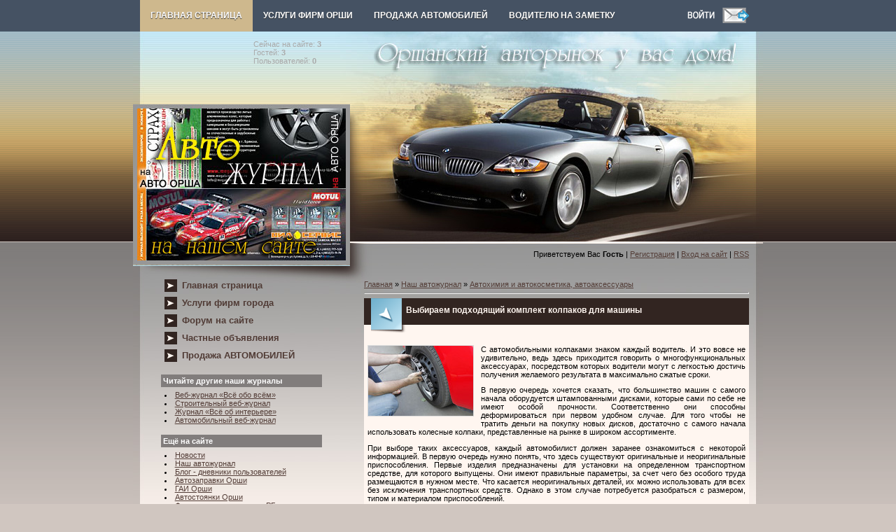

--- FILE ---
content_type: text/html; charset=UTF-8
request_url: https://www.autoorsha.com/publ/65-1-0-5283
body_size: 9454
content:
<!DOCTYPE html>
<html><HEAD>

<META http-equiv="content-type" content="text/html; charset=UTF-8">
<TITLE>Выбираем подходящий комплект колпаков для машины</TITLE>

<meta name="description" content="С автомобильными колпаками знаком каждый водитель. И это вовсе не удивительно, ведь здесь приходится говорить о многофункциональных аксессуарах" /> 
<meta name="keywords" content="автотовары, " />
<link rel="stylesheet" href="/_st/my.css?v=20251124_222525" />

<link type="text/css" rel="StyleSheet" href="/css/menu/verhmenustyle.css" />


	<link rel="stylesheet" href="/.s/src/base.min.css?v=221108" />
	<link rel="stylesheet" href="/.s/src/layer3.min.css?v=221108" />

	<script src="/.s/src/jquery-1.12.4.min.js"></script>
	
	<script src="/.s/src/uwnd.min.js?v=221108"></script>
	<script src="//s744.ucoz.net/cgi/uutils.fcg?a=uSD&ca=2&ug=999&isp=1&r=0.964959147772007"></script>
	<link rel="stylesheet" href="/.s/src/ulightbox/ulightbox.min.css" />
	<script src="/.s/src/ulightbox/ulightbox.min.js"></script>
	<script>
/* --- UCOZ-JS-DATA --- */
window.uCoz = {"uLightboxType":1,"country":"US","language":"ru","site":{"id":"dautoorsha","domain":"autoorsha.com","host":"autoorsha.ucoz.com"},"ssid":"607635000730605044150","module":"publ","sign":{"7251":"Запрошенный контент не может быть загружен. Пожалуйста, попробуйте позже.","7253":"Начать слайд-шоу","5458":"Следующий","5255":"Помощник","7254":"Изменить размер","7252":"Предыдущий","3125":"Закрыть","7287":"Перейти на страницу с фотографией."},"layerType":3};
/* --- UCOZ-JS-CODE --- */

		function eRateEntry(select, id, a = 65, mod = 'publ', mark = +select.value, path = '', ajax, soc) {
			if (mod == 'shop') { path = `/${ id }/edit`; ajax = 2; }
			( !!select ? confirm(select.selectedOptions[0].textContent.trim() + '?') : true )
			&& _uPostForm('', { type:'POST', url:'/' + mod + path, data:{ a, id, mark, mod, ajax, ...soc } });
		}

		function updateRateControls(id, newRate) {
			let entryItem = self['entryID' + id] || self['comEnt' + id];
			let rateWrapper = entryItem.querySelector('.u-rate-wrapper');
			if (rateWrapper && newRate) rateWrapper.innerHTML = newRate;
			if (entryItem) entryItem.querySelectorAll('.u-rate-btn').forEach(btn => btn.remove())
		}
function loginPopupForm(params = {}) { new _uWnd('LF', ' ', -250, -100, { closeonesc:1, resize:1 }, { url:'/index/40' + (params.urlParams ? '?'+params.urlParams : '') }) }
/* --- UCOZ-JS-END --- */
</script>

	<style>.UhideBlock{display:none; }</style>
	<script type="text/javascript">new Image().src = "//counter.yadro.ru/hit;noadsru?r"+escape(document.referrer)+(screen&&";s"+screen.width+"*"+screen.height+"*"+(screen.colorDepth||screen.pixelDepth))+";u"+escape(document.URL)+";"+Date.now();</script>
</head>

<body>

<!-- <Визитка фирмы для ссылок> -->
<img style="display:none;" src="/_pu/52/97461801.jpg" width="530" height="295" alt="" title="" border="0">
<!-- </Визитка фирмы для ссылок> -->

<!-- MENU ###################################################### -->
<div id="menu_div"><div id="navigation"><div id="menu">
<!-- MENU скрипт txt -->
<span id="ether"></span> <script type="text/javascript"> 
 $.get('/css/menu/menu-index.txt', function(request){$('#ether').html(request);}); 
 </script>
<!-- MENU скрипт txt END -->
<div class="searchform2">
<a href="javascript:;" rel="nofollow" onclick="loginPopupForm(); return false;" alt="" title="Войдите и будьте как дома!"><IMG src="/css/menu/in.png" border="0"></a><a href="/index/0-3" alt="" title="Отправить нам письмо"><IMG src="/css/menu/email.png" border="0"></a></div>
</div><!-- #menu END--></div><!-- #navigation END--></div><!-- #menu_div END-->
<!-- MENU ################################################# END -->


<DIV id="contanier">
 <TABLE cellpadding="0" cellspacing="0" border="0" align="center" id="mainTable">
 <TBODY>
<tr><td colspan="2" id="dataBlock"><a href="/dir/0-0-1-363-20" target="_blank"><img src="/banner/NRGhead.gif" border="0" alt="" width="137" height="103" align="left" style="margin-right: 15px"></a> <br><FONT color="#a9a9a9"><div class="tOnline" id="onl1">Сейчас на сайте: <b>3</b></div> <div class="gOnline" id="onl2">Гостей: <b>3</b></div> <div class="uOnline" id="onl3">Пользователей: <b>0</b></div></FONT><br></td></tr>
 <tr>
 <td rowspan="2" id="logoBlock"><!-- <logo> -->

<h1>Выбираем подходящий комплект колпаков для машины</h1>
<A href="/publ/60"><IMG src="/css/avtojurnal.jpg" title="Яркие обзоры авторынка, новинки, сфера услуг" alt="Выбираем подходящий комплект колпаков для машины" width="310" height="229" border="0"></A>

<!-- </logo> --></td>
 <td><img src="/.s/t/889/1.jpg" border="0"></td>
 </tr>
 <tr><td id="navBar"><!--<s5212>-->Приветствуем Вас<!--</s>--> <b>Гость</b> | <a href="/index/3"><!--<s3089>-->Регистрация<!--</s>--></a>  | <a href="javascript:;" rel="nofollow" onclick="loginPopupForm(); return false;"><!--<s3087>-->Вход на сайт<!--</s>--></a> | <a href="https://www.autoorsha.com/publ/rss/">RSS</a></td></tr>
<tr>
<TD valign="top" style="background:url('/.s/t/889/2.jpg') no-repeat;" align="center">
 <!-- <sblock_menu> -->

 <TABLE border="0" cellpadding="0" cellspacing="0" class="boxTable"><TBODY><TR><TD class="boxContent"><!-- <bc> --><div id="uMenuDiv1" class="uMenuV" style="position:relative;"><ul class="uMenuRoot">
<li><div class="umn-tl"><div class="umn-tr"><div class="umn-tc"></div></div></div><div class="umn-ml"><div class="umn-mr"><div class="umn-mc"><div class="uMenuItem"><a href="/"><span>Главная страница</span></a></div></div></div></div><div class="umn-bl"><div class="umn-br"><div class="umn-bc"><div class="umn-footer"></div></div></div></div></li>
<li><div class="umn-tl"><div class="umn-tr"><div class="umn-tc"></div></div></div><div class="umn-ml"><div class="umn-mr"><div class="umn-mc"><div class="uMenuItem"><a href="/publ/16"><span>Услуги фирм города</span></a></div></div></div></div><div class="umn-bl"><div class="umn-br"><div class="umn-bc"><div class="umn-footer"></div></div></div></div></li>
<li><div class="umn-tl"><div class="umn-tr"><div class="umn-tc"></div></div></div><div class="umn-ml"><div class="umn-mr"><div class="umn-mc"><div class="uMenuItem"><a href="/forum"><span>Форум на сайте</span></a></div></div></div></div><div class="umn-bl"><div class="umn-br"><div class="umn-bc"><div class="umn-footer"></div></div></div></div></li>
<li><div class="umn-tl"><div class="umn-tr"><div class="umn-tc"></div></div></div><div class="umn-ml"><div class="umn-mr"><div class="umn-mc"><div class="uMenuItem"><a href="/board"><span>Частные объявления</span></a></div></div></div></div><div class="umn-bl"><div class="umn-br"><div class="umn-bc"><div class="umn-footer"></div></div></div></div></li>
<li><div class="umn-tl"><div class="umn-tr"><div class="umn-tc"></div></div></div><div class="umn-ml"><div class="umn-mr"><div class="umn-mc"><div class="uMenuItem"><a href="/photo"><span>Продажа АВТОМОБИЛЕЙ</span></a></div></div></div></div><div class="umn-bl"><div class="umn-br"><div class="umn-bc"><div class="umn-footer"></div></div></div></div></li></ul></div><script>$(function(){_uBuildMenu('#uMenuDiv1',0,document.location.href+'/','uMenuItemA','uMenuArrow',2500);})</script><!-- </bc> --></TD></TR></TBODY></TABLE>
 
<!-- </sblock_menu> -->
 <!--U1CLEFTER1Z--><!-- <======================= СКРИПТЫ ====================> -->

<!-- <Highslide JS> -->
<link rel="stylesheet" type="text/css" href="/highslide/highslide.css" />
<script type="text/javascript" src="/highslide/highslide.js"></script>
<script type="text/javascript">
hs.graphicsDir = '/highslide/graphics/';
hs.wrapperClassName = 'wide-border';
</script>
<!-- <Highslide JS> -->

<!-- <Скрипт ротатора баннеров> -->
<SCRIPT language="javascript">
<!-- Random HTML

function RandomHTMLLong(args,delim)
{
/* si: start index 
** i: current index
** ei: end index
** cc: current count
*/
 htmlSet = new Array();
 si = 0; 
 cc=0;
 ei = args.length;
 for (i=1;i<ei;i++) {
 if (args.charAt(i) == delim) {
 htmlSet[cc] = args.substring(si,i);
 cc++;
 si=i+1;
 }
 }
 ind = Math.floor(Math.random() *cc);

 document.write(htmlSet[ind]);
}

function RandomHTML(args)
{
 RandomHTMLLong(args,',');
}

// End Script -->
</SCRIPT>
<!-- <Скрипт ротатора баннеров-end> -->

<noindex><!--LiveInternet counter--><script type="text/javascript"><!--
new Image().src = "//counter.yadro.ru/hit;autoorsha?r"+
escape(document.referrer)+((typeof(screen)=="undefined")?"":
";s"+screen.width+"*"+screen.height+"*"+(screen.colorDepth?
screen.colorDepth:screen.pixelDepth))+";u"+escape(document.URL)+
";"+Math.random();//--></script><!--/LiveInternet-->

<!--google-analytics-->
<script type="text/javascript">
var gaJsHost = (("https:" == document.location.protocol) ? "https://ssl." : "https://www.");
document.write(unescape("%3Cscript src='" + gaJsHost + "google-analytics.com/ga.js' type='text/javascript'%3E%3C/script%3E"));
</script>
<script type="text/javascript">
try {
var pageTracker = _gat._getTracker("UA-12983194-1");
pageTracker._trackPageview();
} catch(err) {}</script>
<!--/google-analytics--></noindex>

<!-- <seo-модуль> -->

<!-- </seo-модуль> -->

<!-- <======================= СКРИПТЫ-end ====================> -->

<!-- <block155525> -->




<!-- <banner_taxi> -->

<!-- </banner_taxi> -->

<!-- <banner_to> -->

<!-- </banner_to> -->




<!-- </block155525> -->

<!-- <block12123> -->

<!-- </block12123> -->

<!-- <block121223> -->

<!-- </block121223> -->

<!-- <block12123> -->

<!-- </block12123> -->

<!-- <block6> -->

<!-- </block6> -->

<!-- <block124> -->

<!-- </block124> -->

<!-- <реклама> -->
<!-- </реклама> -->

<!-- <block7784> -->


<!-- </block7784> -->

<!-- <block7989> -->

<!-- </block7989> -->

<!-- <block2> -->

<TABLE border="0" cellpadding="0" cellspacing="0" class="boxTable"><TBODY><TR><TD class="boxTitle"><B><!-- <bt> -->Читайте другие наши журналы<!-- </bt> --></B></TD></TR><TR><TD class="boxContent"><!-- <bc> --><!--<s1546>-->

<li><a href="/index/0-132" target="_blank">Веб-журнал «Всё обо всём»</a></li>
<li><a href="/index/0-131" target="_blank">Строительный веб-журнал</a></li>
<li><a href="/index/0-129" target="_blank">Журнал «Всё об интерьере»</a></li>
<li><a href="/publ/60">Автомобильный веб-журнал</a></li>

<!--</s>--><!-- </bc> --></TD></TR></TBODY></TABLE>

<!-- </block2> -->


<!-- <block10> -->
<!-- <gr10> --><!-- </gre> -->
<!-- </block10> -->

<!-- <block7984> -->
<!-- <md4229> --><!-- </mde> -->
<!-- </block7984> -->

<!-- <block2> -->

<TABLE border="0" cellpadding="0" cellspacing="0" class="boxTable"><TBODY><TR><TD class="boxTitle"><B><!-- <bt> -->Ещё на сайте<!-- </bt> --></B></TD></TR><TR><TD class="boxContent"><!-- <bc> --><!--<s1546>-->

<LI><A href="/news/">Новости</A></LI>
<LI><A href="/publ/60">Наш автожурнал</A></LI>
<LI><A href="/blog/">Блог - дневники пользователей</A></LI>
<LI><A href="/index/0-42">Автозаправки Орши</A></LI>
<LI><A href="/index/0-44">ГАИ Орши</A></LI>
<LI><A href="/index/0-61">Автостоянки Орши</A></LI>
<LI><A href="/news/2012-02-17-440">Фото с камер на трассах РБ</A></LI>
<LI><A href="/news/2013-07-08-734">Узнать о превышении скорости М1</A></LI>
<LI><A href="/publ/53">Техосмотр</A></LI>
<LI><A href="/index/0-60">Правила дорожного движения</A></LI>
<LI><A href="/publ/35">Штрафы ГАИ, юридич.информация</A></LI>
<LI><A href="/publ/42">Как общаться с ГАИшником</A></LI>
<LI><A href="/publ/3">Устройство автомобиля</A></LI>
<LI><A href="/publ/48">Полезные советы водителю</A></LI>
<LI><A href="/publ/26">VIN-код автомобиля, растаможка</A></LI>
<LI><A href="/publ/26-1-0-1527">Узнать полную массу автомобиля</A></LI>
<LI><A href="/index/0-124">Узнать нормочасы на услуги СТО</A></LI>
<LI><A href="/publ/38">Расписание автобусов, поездов</A></LI>
<LI><A href="/publ/40">Индексы и телефонные коды</A></LI>
<LI><A href="/dir/19">Карты автодорог</A></LI>
<LI><A href="/index/0-67">Расстояние между городами</A></LI>
<LI><A href="/index/0-53">Гороскоп автомобилиста</A></LI>
<LI><A href="/index/0-68">Тест на алкоголь, пройти...</A></LI>
<LI><A href="/dir">Каталог сайтов</A></LI>
<LI><A href="/publ/27">Автомобильные приколы</A></LI>
<LI><A href="/publ/17">РЕАЛИИ НАШЕГО ГОРОДА</A></LI>
<!--</s>--><!-- </bc> --></TD></TR></TBODY></TABLE>

<!-- </block2> -->


<!-- <block7784> -->
<!-- <md4229> --><!-- </mde> -->
<!-- </block7784> -->

<!-- <block7784> -->
<!-- <md4229> --><!-- </md> -->
<TABLE border="0" cellpadding="0" cellspacing="0" class="boxTable"><TBODY><TR><TD class="boxTitle"><B><!-- <bt> -->Продажа автомобилей в Орше<!-- </bt> --></B></TD></TR><TR><TD class="boxContent"><!-- <bc> --><DIV align="center"> <DIV style="padding-bottom:5px;"><FONT color="#a9a9a9"><STRONG>Тойота-Ярис</STRONG></FONT> </DIV> <A href="https://www.autoorsha.com/photo/59-0-980" title="Тойота-Ярис"><img style="margin:0;padding:0;border:0;" src="//www.autoorsha.com/_ph/59/1/494000873.jpg" /></A> <DIV style="padding-top:1px;"><FONT color="#a9a9a9"><BR></FONT><FONT color="#ff0000"></FONT></DIV> <DIV style="margin-top:2px;" class="eDetails">   </DIV></DIV><DIV align="center"> <DIV style="padding-bottom:5px;"><FONT color="#a9a9a9"><STRONG>Вольво-FH12</STRONG></FONT> </DIV> <A href="https://www.autoorsha.com/photo/62-0-1038" title="Вольво-FH12"><img style="margin:0;padding:0;border:0;" src="//www.autoorsha.com/_ph/62/1/353909172.jpg" /></A> <DIV style="padding-top:1px;"><FONT color="#a9a9a9"><BR></FONT><FONT color="#ff0000"></FONT></DIV> <DIV style="margin-top:2px;" class="eDetails">   </DIV></DIV><DIV align="center"> <DIV style="padding-bottom:5px;"><FONT color="#a9a9a9"><STRONG>БМВ-525TDS/Е39</STRONG></FONT> </DIV> <A href="https://www.autoorsha.com/photo/59-0-2067" title="БМВ-525TDS/Е39"><img style="margin:0;padding:0;border:0;" src="//www.autoorsha.com/_ph/59/1/353471296.jpg" /></A> <DIV style="padding-top:1px;"><FONT color="#a9a9a9"><BR></FONT><FONT color="#ff0000"></FONT></DIV> <DIV style="margin-top:2px;" class="eDetails">   </DIV></DIV><!-- </bc> --></TD></TR></TBODY></TABLE>
<!-- <mde> --><!-- </mde> -->
<!-- </block7784> -->

<!-- <block7784> -->
<!-- <md7784> --><!-- </mde> -->
<!-- </block7784> -->

<!-- <Архив новостей> -->

<!-- <block125> -->

<!-- </block125> -->

<!-- <block124> -->

<!-- </block124> -->


<!-- <md8> --><!-- </mde> -->


<!-- <block7> -->

<!-- </block7> -->

<!-- <block7884> -->
<!-- <md125> --><!-- </mde> -->
<!-- </block7884> -->

<!-- </block128> -->

<noindex>

<!--LiveInternet logo--><a href="https://www.liveinternet.ru/stat/autoorsha.com/countries_hits.html"
target="_blank"><img src="//counter.yadro.ru/logo;autoorsha?44.1"
title="LiveInternet"
alt="" border="0" width="31" height="31"/></a><!--/LiveInternet-->

</noindex>

<!-- </block128> -->

<!-- <block1832458> -->

<!-- <block1832458> -->

<!-- <block1832455> -->

<!-- <block1832455> -->

<!-- <block25> -->

<TABLE border="0" cellpadding="0" cellspacing="0" class="boxTable"><TBODY><TR><TD class="boxTitle"></TD></TR><TR><TD class="boxContent">
<SPAN style="color: #a9a9a9"> · АВТО ОРША - www.autoorsha.com · автомобильная жизнь города на наших страницах</SPAN><BR>

</TD></TR></TBODY></TABLE>
<!-- </block25> -->

<!-- <block1832448> -->

<!-- <block1832448> -->

<!-- <block18328> -->

<table border="0" cellpadding="0" cellspacing="0" class="boxTable"><tr><td class="boxTitle"><b><!-- <bt> --><!--<s3163>-->Поиск по сайту<!--</s>--><!-- </bt> --></b></td></tr><tr><td class="boxContent"><div align="center"><!-- <bc> -->
		<div class="searchForm">
			<form onsubmit="this.sfSbm.disabled=true" method="get" style="margin:0" action="/search/">
				<div align="center" class="schQuery">
					<input type="text" name="q" maxlength="30" size="20" class="queryField" />
				</div>
				<div align="center" class="schBtn">
					<input type="submit" class="searchSbmFl" name="sfSbm" value="Найти" />
				</div>
				<input type="hidden" name="t" value="0">
			</form>
		</div><!-- </bc> --></div></td></tr></table>

<!-- </block18328> --><!--/U1CLEFTER1Z-->
 </TD><TD valign="top" style="background:url('/.s/t/889/3.jpg') no-repeat;padding:20px;"><TABLE border="0" cellpadding="0" cellspacing="0" width="100%">
<TBODY><TR>

<TD width="80%"><A href="http://www.autoorsha.com/"><!--<s5176>-->Главная<!--</s>--></A> » <A href="/publ/60">Наш автожурнал</A> » <A href="/publ/65">Автохимия и автокосметика, автоаксессуары</A></TD><TD align="right" style="white-space: nowrap;"></TD></TR></TBODY></TABLE>


<!--Блок крошек-->

<!--Блок крошек-->



<HR>
<DIV class="eTitle" style="padding-bottom:3px;">Выбираем подходящий комплект колпаков для машины

</DIV>
<TABLE border="0" width="100%" cellspacing="0" cellpadding="2" class="eBlock">
<TBODY><TR><TD class="eText" colspan="2">





<!-- Вид в обзорах авторынка и автомобильных услуг -->



<!--IMG1--><a href="/_pu/52/97461801.jpg" title="" onclick="return hs.expand(this)"><img src="/_pu/52/s97461801.jpg" title="" alt="" align="left" style="margin-right: 10px; margin-bottom: 5px; border-top-color: #dcdcdc; border-top-width: 1px; border-top-style: solid; border-bottom-color: #dcdcdc; border-bottom-width: 1px; border-bottom-style: solid; border-left-color: #dcdcdc; border-left-width: 1px; border-left-style: solid; border-right-color: #dcdcdc; border-right-width: 1px; border-right-style: solid"></a><!--IMG1-->


С автомобильными колпаками знаком каждый водитель. И это вовсе не удивительно, ведь здесь приходится говорить о многофункциональных аксессуарах, посредством которых водители могут с легкостью достичь получения желаемого результата в максимально сжатые сроки.

<p>В первую очередь хочется сказать, что большинство машин с самого начала оборудуется штампованными дисками, которые сами по себе не имеют особой прочности. Соответственно они способны деформироваться при первом удобном случае. Для того чтобы не тратить деньги на покупку новых дисков, достаточно с самого начала использовать колесные колпаки, представленные на рынке в широком ассортименте.</p>

<p>При выборе таких аксессуаров, каждый автомобилист должен заранее ознакомиться с некоторой информацией. В первую очередь нужно понять, что здесь существуют оригинальные и неоригинальные приспособления. Первые изделия предназначены для установки на определенном транспортном средстве, для которого выпущены. Они имеют правильные параметры, за счет чего без особого труда размещаются в нужном месте. Что касается неоригинальных деталей, их можно использовать для всех без исключения транспортных средств. Однако в этом случае потребуется разобраться с размером, типом и материалом приспособлений.</p>

<p>Конечно же, каждый автомобиль индивидуален сам по себе. Поэтому на нем установлены диски с определенным диаметром. Так вот колпаки должны подбираться с учетом этого критерия. При этом чаще всего устанавливаются <a href="https://top-car.com.ua/shop/kolpaki/f-45_165_/index.html" title="колпаки на авто 15">колпаки на авто 15</a>, которые подходят к большинству стандартных машин.</p>

<p>Теперь перейдем к типу аксессуаров. В этом случае выделяют выпуклые и плоские приспособления открытого, а также закрытого типа. Соответственно каждый отдельный вариант отличается определенными особенностями. Например, если говорить о выпуклых изделиях, они действительно способны существенно улучшить экстерьер транспортного средства. Однако вместе с этим такие детали намного раньше положенного срока теряют свою изначальную целостность. Что касается плоских аксессуаров, они отличаются более скромным дизайном, но при этом способны отменно справляться со всеми возложенными функциями в течение длительного периода времени.</p>

<p>Если говорить об открытых колпаках, их основным назначением является вентиляция деталей тормозной системы, в результате чего они не подвергаются перегреву. Как следствие, это положительным образом влияет на исправность и эксплуатационный период всей тормозной системы авто. Закрытые колпаки устанавливаются для защиты самих штампованных дисков от вероятных деформаций, и скрытия имеющихся дефектов на них.</p>
<!-- p { margin-bottom: 0.25cm; direction: ltr; line-height: 115%; text-align: left; orphans: 2; widows: 2 } -->
<!-- Вид в обзорах авторынка и автомобильных услуг END-->
<br><br>


<P align="right">

<A style="text-decoration:none" href="/"><strong><FONT color="#3574B3"><em>www.autoorsha.com</em></FONT></strong></A></P>





<br><!-- Яндекс.Директ -->



</TD></TR><TR><TD class="eDetails1" colspan="2">

<!--<s3179>-->Категория<!--</s>-->: 

<A href="/publ/65">Автохимия и автокосметика, автоаксессуары</A> </TD></TR><TR>
<TD class="eDetails2" colspan="2"><!--<s3177>-->Просмотров<!--</s>-->: <B>


2070


</B> <noindex>
&nbsp&nbsp&nbsp&nbsp&nbsp&nbsp&nbsp&nbsp&nbsp&nbsp&nbsp&nbsp&nbsp&nbsp&nbsp&nbsp&nbsp&nbsp&nbsp&nbsp&nbsp
&nbsp&nbsp&nbsp&nbsp&nbsp&nbsp&nbsp&nbsp&nbsp&nbsp&nbsp&nbsp&nbsp&nbsp&nbsp&nbsp&nbsp&nbsp&nbsp&nbsp&nbsp
&nbsp&nbsp&nbsp&nbsp&nbsp&nbsp&nbsp&nbsp&nbsp&nbsp&nbsp&nbsp&nbsp&nbsp&nbsp&nbsp&nbsp</noindex>
<FONT color="#a9a9a9">Дата публикации:</FONT> 07.09.21



</TD></TR></TBODY></TABLE>
<!--<информер>-->

<!--<информер>-->
<!--<Автожурнал>-->

<br><p align="left"><FONT color="#FF0000"><b>&nbspЧитаем далее наш автожурнал:</b></FONT></p>
<p align="left"> - <A href="https://www.autoorsha.com/publ/51-1-0-5505">Антидождь vs дворники: что эффективнее в сильный ливень</A><br>  - <A href="https://www.autoorsha.com/publ/71-1-0-5504">Аренда авто в Орше с доставкой и гибким возвратом по Беларуси</A><br>  - <A href="https://www.autoorsha.com/publ/62-1-0-5503">BMW в 2026 году раскрывает симфонию инноваций</A><br>  - <A href="https://www.autoorsha.com/publ/65-1-0-5501">Как выбрать надежное детское автокресло: советы для родителей</A><br>  - <A href="https://www.autoorsha.com/publ/64-1-0-5500">Какого года лучше приобрести шины</A><br>  - <A href="https://www.autoorsha.com/publ/78-1-0-5499">Обучение работников по охране труда: современный взгляд на безопасность</A><br>  - <A href="https://www.autoorsha.com/publ/78-1-0-5498">Укрепление откосов дорог: инженерия устойчивости и гармонии</A><br>  - <A href="https://www.autoorsha.com/publ/66-1-0-5497">Русификация BYD Song Plus EV: меню, навигация и климат</A><br>  - <A href="https://www.autoorsha.com/publ/63-1-0-5496">Автомобиль как организм: тайная жизнь его деталей</A><br>  - <A href="https://www.autoorsha.com/publ/61-1-0-5495">Mazda: философия движения и японский путь к совершенству</A><br>  - <A href="https://www.autoorsha.com/publ/78-1-0-5494">Металл и технологии: будущее автомобилей</A><br>  - <A href="https://www.autoorsha.com/publ/61-1-0-5493">Китайский автопром и его путь в Беларусь</A><br>  - <A href="https://www.autoorsha.com/publ/64-1-0-5492">Маркировка колесных дисков</A><br>  - <A href="https://www.autoorsha.com/publ/71-1-0-5491">Как снизить стоимость доставки авто-грузов из Шэньчжэня</A><br>  - <A href="https://www.autoorsha.com/publ/61-1-0-5490">Электромобили Changan: китайский прорыв на наших дорогах</A><br>  - <A href="https://www.autoorsha.com/publ/78-1-0-5489">Автомобиль как культурный феномен: от первых колес до интеллектуальных шин</A><br>  - <A href="https://www.autoorsha.com/publ/51-1-0-5488">Антикоррозийная защита автомобиля: почему это важнее, чем кажется</A><br>  - <A href="https://www.autoorsha.com/publ/51-1-0-5487">Ремонт автомотической коробки передач</A><br>  - <A href="https://www.autoorsha.com/publ/63-1-0-5486">Автостекло: от защиты до стиля в истории автомобилей</A><br>  - <A href="https://www.autoorsha.com/publ/52-1-0-5485">Психология покупателя: как эмоции влияют на выбор машины</A><br> </p>

<!--</Автожурнал>-->


<!--<информер>-->

<!--<информер>-->
<!-- <mdvideo> --><!-- </mdvideo> -->
<!-- </body> --><!-- </middle> --></TD></TR></TBODY></TABLE>
</DIV>
<!--U1BFOOTER1Z--><table border="0" cellpadding="10" cellspacing="0" width="100%">
<tbody><tr><td align="center" class="darkBlock">
2009-2026 &copy; АВТО ОРША - Оршанский авторынок у вас дома! | <a href="/index/0-93">Правила использования и копирования материалов сайта</a>
</td></tr></tbody></table>

<script type="text/javascript">
(function (tos) {
 window.setTimeout(function () {
 tos = (function (t) {
 return t[0] == 50 ? (parseInt(t[1]) + 1) + ':00' : (t[1] || '0') + ':' + (parseInt(t[0]) + 10);
 })(tos.split(':').reverse());
 window.pageTracker ? pageTracker._trackEvent('Time', 'Log', tos) : _gaq.push(['_trackEvent', 'Time', 'Log', tos]);
 }, 20000);
})('00');
</script><!--/U1BFOOTER1Z-->





</BODY></html>
<!-- 0.07956 (s744) -->